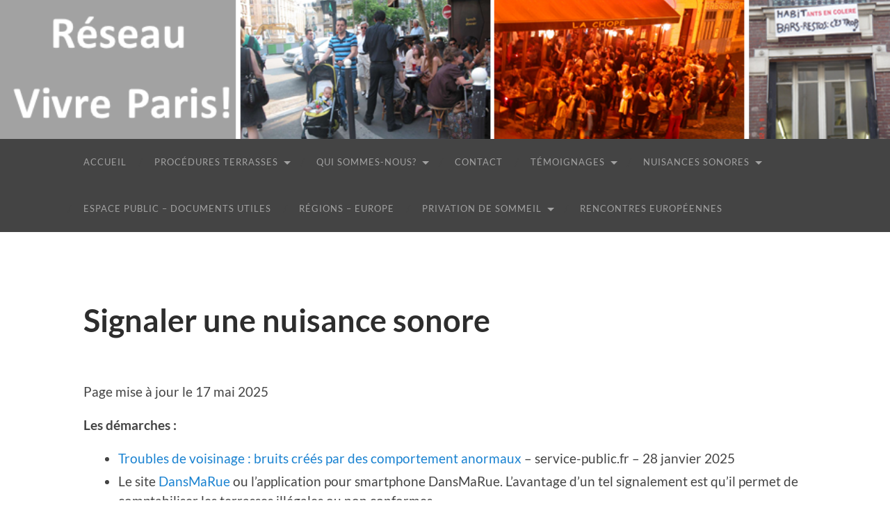

--- FILE ---
content_type: text/html; charset=UTF-8
request_url: https://www.reseau-vivre-paris.fr/nuisances-sonores-liens/
body_size: 16899
content:
<!DOCTYPE html>

<html lang="fr-FR">

	<head>

		<meta http-equiv="content-type" content="text/html" charset="UTF-8" />
		<meta name="viewport" content="width=device-width, initial-scale=1.0" >

		<link rel="profile" href="https://gmpg.org/xfn/11">

		<meta name='robots' content='index, follow, max-image-preview:large, max-snippet:-1, max-video-preview:-1' />

<!-- Google Tag Manager for WordPress by gtm4wp.com -->
<script data-cfasync="false" data-pagespeed-no-defer>
	var gtm4wp_datalayer_name = "dataLayer";
	var dataLayer = dataLayer || [];
</script>
<!-- End Google Tag Manager for WordPress by gtm4wp.com -->
	<!-- This site is optimized with the Yoast SEO plugin v26.7 - https://yoast.com/wordpress/plugins/seo/ -->
	<title>Signaler une nuisance sonore -</title>
	<link rel="canonical" href="https://www.reseau-vivre-paris.fr/nuisances-sonores-liens/" />
	<meta property="og:locale" content="fr_FR" />
	<meta property="og:type" content="article" />
	<meta property="og:title" content="Signaler une nuisance sonore -" />
	<meta property="og:description" content="Page mise à jour le 17 mai 2025 Les démarches : Troubles de voisinage : bruits créés par des comportement anormaux &#8211; service-public.fr &#8211; 28 janvier 2025 Le site DansMaRue ou l&rsquo;application pour smartphone DansMaRue. L&rsquo;avantage d&rsquo;un tel signalement est qu&rsquo;il permet de comptabiliser les terrasses illégales ou non conformes. Signaler à la Mairie de Paris une [&hellip;]" />
	<meta property="og:url" content="https://www.reseau-vivre-paris.fr/nuisances-sonores-liens/" />
	<meta property="article:publisher" content="https://www.facebook.com/ReseauVivreParis" />
	<meta property="article:modified_time" content="2025-05-17T09:20:44+00:00" />
	<meta name="twitter:card" content="summary_large_image" />
	<meta name="twitter:site" content="@RezoVivreParis" />
	<meta name="twitter:label1" content="Durée de lecture estimée" />
	<meta name="twitter:data1" content="2 minutes" />
	<script type="application/ld+json" class="yoast-schema-graph">{"@context":"https://schema.org","@graph":[{"@type":"WebPage","@id":"https://www.reseau-vivre-paris.fr/nuisances-sonores-liens/","url":"https://www.reseau-vivre-paris.fr/nuisances-sonores-liens/","name":"Signaler une nuisance sonore -","isPartOf":{"@id":"https://www.reseau-vivre-paris.fr/#website"},"datePublished":"2015-06-11T07:16:21+00:00","dateModified":"2025-05-17T09:20:44+00:00","breadcrumb":{"@id":"https://www.reseau-vivre-paris.fr/nuisances-sonores-liens/#breadcrumb"},"inLanguage":"fr-FR","potentialAction":[{"@type":"ReadAction","target":["https://www.reseau-vivre-paris.fr/nuisances-sonores-liens/"]}]},{"@type":"BreadcrumbList","@id":"https://www.reseau-vivre-paris.fr/nuisances-sonores-liens/#breadcrumb","itemListElement":[{"@type":"ListItem","position":1,"name":"Accueil","item":"https://www.reseau-vivre-paris.fr/"},{"@type":"ListItem","position":2,"name":"Signaler une nuisance sonore"}]},{"@type":"WebSite","@id":"https://www.reseau-vivre-paris.fr/#website","url":"https://www.reseau-vivre-paris.fr/","name":"","description":"","publisher":{"@id":"https://www.reseau-vivre-paris.fr/#organization"},"potentialAction":[{"@type":"SearchAction","target":{"@type":"EntryPoint","urlTemplate":"https://www.reseau-vivre-paris.fr/?s={search_term_string}"},"query-input":{"@type":"PropertyValueSpecification","valueRequired":true,"valueName":"search_term_string"}}],"inLanguage":"fr-FR"},{"@type":"Organization","@id":"https://www.reseau-vivre-paris.fr/#organization","name":"Réseau Vivre Paris!","url":"https://www.reseau-vivre-paris.fr/","logo":{"@type":"ImageObject","inLanguage":"fr-FR","@id":"https://www.reseau-vivre-paris.fr/#/schema/logo/image/","url":"https://www.reseau-vivre-paris.fr/wp-content/uploads/2019/10/seine_logo-1024x768.png","contentUrl":"https://www.reseau-vivre-paris.fr/wp-content/uploads/2019/10/seine_logo-1024x768.png","width":1024,"height":768,"caption":"Réseau Vivre Paris!"},"image":{"@id":"https://www.reseau-vivre-paris.fr/#/schema/logo/image/"},"sameAs":["https://www.facebook.com/ReseauVivreParis","https://x.com/RezoVivreParis","https://www.youtube.com/channel/UCZJSCPNBoWIiHWs38GbbhnA"]}]}</script>
	<!-- / Yoast SEO plugin. -->


<link rel='dns-prefetch' href='//www.reseau-vivre-paris.fr' />
<link rel='dns-prefetch' href='//static.addtoany.com' />
<link rel="alternate" type="application/rss+xml" title=" &raquo; Flux" href="https://www.reseau-vivre-paris.fr/feed/" />
<link rel="alternate" type="application/rss+xml" title=" &raquo; Flux des commentaires" href="https://www.reseau-vivre-paris.fr/comments/feed/" />
<link rel="alternate" title="oEmbed (JSON)" type="application/json+oembed" href="https://www.reseau-vivre-paris.fr/wp-json/oembed/1.0/embed?url=https%3A%2F%2Fwww.reseau-vivre-paris.fr%2Fnuisances-sonores-liens%2F" />
<link rel="alternate" title="oEmbed (XML)" type="text/xml+oembed" href="https://www.reseau-vivre-paris.fr/wp-json/oembed/1.0/embed?url=https%3A%2F%2Fwww.reseau-vivre-paris.fr%2Fnuisances-sonores-liens%2F&#038;format=xml" />
		<!-- This site uses the Google Analytics by MonsterInsights plugin v9.11.1 - Using Analytics tracking - https://www.monsterinsights.com/ -->
							<script src="//www.googletagmanager.com/gtag/js?id=G-FFP5B4DD77"  data-cfasync="false" data-wpfc-render="false" type="text/javascript" async></script>
			<script data-cfasync="false" data-wpfc-render="false" type="text/javascript">
				var mi_version = '9.11.1';
				var mi_track_user = true;
				var mi_no_track_reason = '';
								var MonsterInsightsDefaultLocations = {"page_location":"https:\/\/www.reseau-vivre-paris.fr\/nuisances-sonores-liens\/"};
								if ( typeof MonsterInsightsPrivacyGuardFilter === 'function' ) {
					var MonsterInsightsLocations = (typeof MonsterInsightsExcludeQuery === 'object') ? MonsterInsightsPrivacyGuardFilter( MonsterInsightsExcludeQuery ) : MonsterInsightsPrivacyGuardFilter( MonsterInsightsDefaultLocations );
				} else {
					var MonsterInsightsLocations = (typeof MonsterInsightsExcludeQuery === 'object') ? MonsterInsightsExcludeQuery : MonsterInsightsDefaultLocations;
				}

								var disableStrs = [
										'ga-disable-G-FFP5B4DD77',
									];

				/* Function to detect opted out users */
				function __gtagTrackerIsOptedOut() {
					for (var index = 0; index < disableStrs.length; index++) {
						if (document.cookie.indexOf(disableStrs[index] + '=true') > -1) {
							return true;
						}
					}

					return false;
				}

				/* Disable tracking if the opt-out cookie exists. */
				if (__gtagTrackerIsOptedOut()) {
					for (var index = 0; index < disableStrs.length; index++) {
						window[disableStrs[index]] = true;
					}
				}

				/* Opt-out function */
				function __gtagTrackerOptout() {
					for (var index = 0; index < disableStrs.length; index++) {
						document.cookie = disableStrs[index] + '=true; expires=Thu, 31 Dec 2099 23:59:59 UTC; path=/';
						window[disableStrs[index]] = true;
					}
				}

				if ('undefined' === typeof gaOptout) {
					function gaOptout() {
						__gtagTrackerOptout();
					}
				}
								window.dataLayer = window.dataLayer || [];

				window.MonsterInsightsDualTracker = {
					helpers: {},
					trackers: {},
				};
				if (mi_track_user) {
					function __gtagDataLayer() {
						dataLayer.push(arguments);
					}

					function __gtagTracker(type, name, parameters) {
						if (!parameters) {
							parameters = {};
						}

						if (parameters.send_to) {
							__gtagDataLayer.apply(null, arguments);
							return;
						}

						if (type === 'event') {
														parameters.send_to = monsterinsights_frontend.v4_id;
							var hookName = name;
							if (typeof parameters['event_category'] !== 'undefined') {
								hookName = parameters['event_category'] + ':' + name;
							}

							if (typeof MonsterInsightsDualTracker.trackers[hookName] !== 'undefined') {
								MonsterInsightsDualTracker.trackers[hookName](parameters);
							} else {
								__gtagDataLayer('event', name, parameters);
							}
							
						} else {
							__gtagDataLayer.apply(null, arguments);
						}
					}

					__gtagTracker('js', new Date());
					__gtagTracker('set', {
						'developer_id.dZGIzZG': true,
											});
					if ( MonsterInsightsLocations.page_location ) {
						__gtagTracker('set', MonsterInsightsLocations);
					}
										__gtagTracker('config', 'G-FFP5B4DD77', {"forceSSL":"true"} );
										window.gtag = __gtagTracker;										(function () {
						/* https://developers.google.com/analytics/devguides/collection/analyticsjs/ */
						/* ga and __gaTracker compatibility shim. */
						var noopfn = function () {
							return null;
						};
						var newtracker = function () {
							return new Tracker();
						};
						var Tracker = function () {
							return null;
						};
						var p = Tracker.prototype;
						p.get = noopfn;
						p.set = noopfn;
						p.send = function () {
							var args = Array.prototype.slice.call(arguments);
							args.unshift('send');
							__gaTracker.apply(null, args);
						};
						var __gaTracker = function () {
							var len = arguments.length;
							if (len === 0) {
								return;
							}
							var f = arguments[len - 1];
							if (typeof f !== 'object' || f === null || typeof f.hitCallback !== 'function') {
								if ('send' === arguments[0]) {
									var hitConverted, hitObject = false, action;
									if ('event' === arguments[1]) {
										if ('undefined' !== typeof arguments[3]) {
											hitObject = {
												'eventAction': arguments[3],
												'eventCategory': arguments[2],
												'eventLabel': arguments[4],
												'value': arguments[5] ? arguments[5] : 1,
											}
										}
									}
									if ('pageview' === arguments[1]) {
										if ('undefined' !== typeof arguments[2]) {
											hitObject = {
												'eventAction': 'page_view',
												'page_path': arguments[2],
											}
										}
									}
									if (typeof arguments[2] === 'object') {
										hitObject = arguments[2];
									}
									if (typeof arguments[5] === 'object') {
										Object.assign(hitObject, arguments[5]);
									}
									if ('undefined' !== typeof arguments[1].hitType) {
										hitObject = arguments[1];
										if ('pageview' === hitObject.hitType) {
											hitObject.eventAction = 'page_view';
										}
									}
									if (hitObject) {
										action = 'timing' === arguments[1].hitType ? 'timing_complete' : hitObject.eventAction;
										hitConverted = mapArgs(hitObject);
										__gtagTracker('event', action, hitConverted);
									}
								}
								return;
							}

							function mapArgs(args) {
								var arg, hit = {};
								var gaMap = {
									'eventCategory': 'event_category',
									'eventAction': 'event_action',
									'eventLabel': 'event_label',
									'eventValue': 'event_value',
									'nonInteraction': 'non_interaction',
									'timingCategory': 'event_category',
									'timingVar': 'name',
									'timingValue': 'value',
									'timingLabel': 'event_label',
									'page': 'page_path',
									'location': 'page_location',
									'title': 'page_title',
									'referrer' : 'page_referrer',
								};
								for (arg in args) {
																		if (!(!args.hasOwnProperty(arg) || !gaMap.hasOwnProperty(arg))) {
										hit[gaMap[arg]] = args[arg];
									} else {
										hit[arg] = args[arg];
									}
								}
								return hit;
							}

							try {
								f.hitCallback();
							} catch (ex) {
							}
						};
						__gaTracker.create = newtracker;
						__gaTracker.getByName = newtracker;
						__gaTracker.getAll = function () {
							return [];
						};
						__gaTracker.remove = noopfn;
						__gaTracker.loaded = true;
						window['__gaTracker'] = __gaTracker;
					})();
									} else {
										console.log("");
					(function () {
						function __gtagTracker() {
							return null;
						}

						window['__gtagTracker'] = __gtagTracker;
						window['gtag'] = __gtagTracker;
					})();
									}
			</script>
							<!-- / Google Analytics by MonsterInsights -->
		<style id='wp-img-auto-sizes-contain-inline-css' type='text/css'>
img:is([sizes=auto i],[sizes^="auto," i]){contain-intrinsic-size:3000px 1500px}
/*# sourceURL=wp-img-auto-sizes-contain-inline-css */
</style>
<link rel='stylesheet' id='formidable-css' href='https://www.reseau-vivre-paris.fr/wp-content/plugins/formidable/css/formidableforms.css?ver=12181347' type='text/css' media='all' />
<style id='wp-emoji-styles-inline-css' type='text/css'>

	img.wp-smiley, img.emoji {
		display: inline !important;
		border: none !important;
		box-shadow: none !important;
		height: 1em !important;
		width: 1em !important;
		margin: 0 0.07em !important;
		vertical-align: -0.1em !important;
		background: none !important;
		padding: 0 !important;
	}
/*# sourceURL=wp-emoji-styles-inline-css */
</style>
<style id='wp-block-library-inline-css' type='text/css'>
:root{--wp-block-synced-color:#7a00df;--wp-block-synced-color--rgb:122,0,223;--wp-bound-block-color:var(--wp-block-synced-color);--wp-editor-canvas-background:#ddd;--wp-admin-theme-color:#007cba;--wp-admin-theme-color--rgb:0,124,186;--wp-admin-theme-color-darker-10:#006ba1;--wp-admin-theme-color-darker-10--rgb:0,107,160.5;--wp-admin-theme-color-darker-20:#005a87;--wp-admin-theme-color-darker-20--rgb:0,90,135;--wp-admin-border-width-focus:2px}@media (min-resolution:192dpi){:root{--wp-admin-border-width-focus:1.5px}}.wp-element-button{cursor:pointer}:root .has-very-light-gray-background-color{background-color:#eee}:root .has-very-dark-gray-background-color{background-color:#313131}:root .has-very-light-gray-color{color:#eee}:root .has-very-dark-gray-color{color:#313131}:root .has-vivid-green-cyan-to-vivid-cyan-blue-gradient-background{background:linear-gradient(135deg,#00d084,#0693e3)}:root .has-purple-crush-gradient-background{background:linear-gradient(135deg,#34e2e4,#4721fb 50%,#ab1dfe)}:root .has-hazy-dawn-gradient-background{background:linear-gradient(135deg,#faaca8,#dad0ec)}:root .has-subdued-olive-gradient-background{background:linear-gradient(135deg,#fafae1,#67a671)}:root .has-atomic-cream-gradient-background{background:linear-gradient(135deg,#fdd79a,#004a59)}:root .has-nightshade-gradient-background{background:linear-gradient(135deg,#330968,#31cdcf)}:root .has-midnight-gradient-background{background:linear-gradient(135deg,#020381,#2874fc)}:root{--wp--preset--font-size--normal:16px;--wp--preset--font-size--huge:42px}.has-regular-font-size{font-size:1em}.has-larger-font-size{font-size:2.625em}.has-normal-font-size{font-size:var(--wp--preset--font-size--normal)}.has-huge-font-size{font-size:var(--wp--preset--font-size--huge)}.has-text-align-center{text-align:center}.has-text-align-left{text-align:left}.has-text-align-right{text-align:right}.has-fit-text{white-space:nowrap!important}#end-resizable-editor-section{display:none}.aligncenter{clear:both}.items-justified-left{justify-content:flex-start}.items-justified-center{justify-content:center}.items-justified-right{justify-content:flex-end}.items-justified-space-between{justify-content:space-between}.screen-reader-text{border:0;clip-path:inset(50%);height:1px;margin:-1px;overflow:hidden;padding:0;position:absolute;width:1px;word-wrap:normal!important}.screen-reader-text:focus{background-color:#ddd;clip-path:none;color:#444;display:block;font-size:1em;height:auto;left:5px;line-height:normal;padding:15px 23px 14px;text-decoration:none;top:5px;width:auto;z-index:100000}html :where(.has-border-color){border-style:solid}html :where([style*=border-top-color]){border-top-style:solid}html :where([style*=border-right-color]){border-right-style:solid}html :where([style*=border-bottom-color]){border-bottom-style:solid}html :where([style*=border-left-color]){border-left-style:solid}html :where([style*=border-width]){border-style:solid}html :where([style*=border-top-width]){border-top-style:solid}html :where([style*=border-right-width]){border-right-style:solid}html :where([style*=border-bottom-width]){border-bottom-style:solid}html :where([style*=border-left-width]){border-left-style:solid}html :where(img[class*=wp-image-]){height:auto;max-width:100%}:where(figure){margin:0 0 1em}html :where(.is-position-sticky){--wp-admin--admin-bar--position-offset:var(--wp-admin--admin-bar--height,0px)}@media screen and (max-width:600px){html :where(.is-position-sticky){--wp-admin--admin-bar--position-offset:0px}}

/*# sourceURL=wp-block-library-inline-css */
</style><style id='global-styles-inline-css' type='text/css'>
:root{--wp--preset--aspect-ratio--square: 1;--wp--preset--aspect-ratio--4-3: 4/3;--wp--preset--aspect-ratio--3-4: 3/4;--wp--preset--aspect-ratio--3-2: 3/2;--wp--preset--aspect-ratio--2-3: 2/3;--wp--preset--aspect-ratio--16-9: 16/9;--wp--preset--aspect-ratio--9-16: 9/16;--wp--preset--color--black: #000000;--wp--preset--color--cyan-bluish-gray: #abb8c3;--wp--preset--color--white: #fff;--wp--preset--color--pale-pink: #f78da7;--wp--preset--color--vivid-red: #cf2e2e;--wp--preset--color--luminous-vivid-orange: #ff6900;--wp--preset--color--luminous-vivid-amber: #fcb900;--wp--preset--color--light-green-cyan: #7bdcb5;--wp--preset--color--vivid-green-cyan: #00d084;--wp--preset--color--pale-cyan-blue: #8ed1fc;--wp--preset--color--vivid-cyan-blue: #0693e3;--wp--preset--color--vivid-purple: #9b51e0;--wp--preset--color--accent: #1abc9c;--wp--preset--color--dark-gray: #444;--wp--preset--color--medium-gray: #666;--wp--preset--color--light-gray: #888;--wp--preset--gradient--vivid-cyan-blue-to-vivid-purple: linear-gradient(135deg,rgb(6,147,227) 0%,rgb(155,81,224) 100%);--wp--preset--gradient--light-green-cyan-to-vivid-green-cyan: linear-gradient(135deg,rgb(122,220,180) 0%,rgb(0,208,130) 100%);--wp--preset--gradient--luminous-vivid-amber-to-luminous-vivid-orange: linear-gradient(135deg,rgb(252,185,0) 0%,rgb(255,105,0) 100%);--wp--preset--gradient--luminous-vivid-orange-to-vivid-red: linear-gradient(135deg,rgb(255,105,0) 0%,rgb(207,46,46) 100%);--wp--preset--gradient--very-light-gray-to-cyan-bluish-gray: linear-gradient(135deg,rgb(238,238,238) 0%,rgb(169,184,195) 100%);--wp--preset--gradient--cool-to-warm-spectrum: linear-gradient(135deg,rgb(74,234,220) 0%,rgb(151,120,209) 20%,rgb(207,42,186) 40%,rgb(238,44,130) 60%,rgb(251,105,98) 80%,rgb(254,248,76) 100%);--wp--preset--gradient--blush-light-purple: linear-gradient(135deg,rgb(255,206,236) 0%,rgb(152,150,240) 100%);--wp--preset--gradient--blush-bordeaux: linear-gradient(135deg,rgb(254,205,165) 0%,rgb(254,45,45) 50%,rgb(107,0,62) 100%);--wp--preset--gradient--luminous-dusk: linear-gradient(135deg,rgb(255,203,112) 0%,rgb(199,81,192) 50%,rgb(65,88,208) 100%);--wp--preset--gradient--pale-ocean: linear-gradient(135deg,rgb(255,245,203) 0%,rgb(182,227,212) 50%,rgb(51,167,181) 100%);--wp--preset--gradient--electric-grass: linear-gradient(135deg,rgb(202,248,128) 0%,rgb(113,206,126) 100%);--wp--preset--gradient--midnight: linear-gradient(135deg,rgb(2,3,129) 0%,rgb(40,116,252) 100%);--wp--preset--font-size--small: 16px;--wp--preset--font-size--medium: 20px;--wp--preset--font-size--large: 24px;--wp--preset--font-size--x-large: 42px;--wp--preset--font-size--regular: 19px;--wp--preset--font-size--larger: 32px;--wp--preset--spacing--20: 0.44rem;--wp--preset--spacing--30: 0.67rem;--wp--preset--spacing--40: 1rem;--wp--preset--spacing--50: 1.5rem;--wp--preset--spacing--60: 2.25rem;--wp--preset--spacing--70: 3.38rem;--wp--preset--spacing--80: 5.06rem;--wp--preset--shadow--natural: 6px 6px 9px rgba(0, 0, 0, 0.2);--wp--preset--shadow--deep: 12px 12px 50px rgba(0, 0, 0, 0.4);--wp--preset--shadow--sharp: 6px 6px 0px rgba(0, 0, 0, 0.2);--wp--preset--shadow--outlined: 6px 6px 0px -3px rgb(255, 255, 255), 6px 6px rgb(0, 0, 0);--wp--preset--shadow--crisp: 6px 6px 0px rgb(0, 0, 0);}:where(.is-layout-flex){gap: 0.5em;}:where(.is-layout-grid){gap: 0.5em;}body .is-layout-flex{display: flex;}.is-layout-flex{flex-wrap: wrap;align-items: center;}.is-layout-flex > :is(*, div){margin: 0;}body .is-layout-grid{display: grid;}.is-layout-grid > :is(*, div){margin: 0;}:where(.wp-block-columns.is-layout-flex){gap: 2em;}:where(.wp-block-columns.is-layout-grid){gap: 2em;}:where(.wp-block-post-template.is-layout-flex){gap: 1.25em;}:where(.wp-block-post-template.is-layout-grid){gap: 1.25em;}.has-black-color{color: var(--wp--preset--color--black) !important;}.has-cyan-bluish-gray-color{color: var(--wp--preset--color--cyan-bluish-gray) !important;}.has-white-color{color: var(--wp--preset--color--white) !important;}.has-pale-pink-color{color: var(--wp--preset--color--pale-pink) !important;}.has-vivid-red-color{color: var(--wp--preset--color--vivid-red) !important;}.has-luminous-vivid-orange-color{color: var(--wp--preset--color--luminous-vivid-orange) !important;}.has-luminous-vivid-amber-color{color: var(--wp--preset--color--luminous-vivid-amber) !important;}.has-light-green-cyan-color{color: var(--wp--preset--color--light-green-cyan) !important;}.has-vivid-green-cyan-color{color: var(--wp--preset--color--vivid-green-cyan) !important;}.has-pale-cyan-blue-color{color: var(--wp--preset--color--pale-cyan-blue) !important;}.has-vivid-cyan-blue-color{color: var(--wp--preset--color--vivid-cyan-blue) !important;}.has-vivid-purple-color{color: var(--wp--preset--color--vivid-purple) !important;}.has-black-background-color{background-color: var(--wp--preset--color--black) !important;}.has-cyan-bluish-gray-background-color{background-color: var(--wp--preset--color--cyan-bluish-gray) !important;}.has-white-background-color{background-color: var(--wp--preset--color--white) !important;}.has-pale-pink-background-color{background-color: var(--wp--preset--color--pale-pink) !important;}.has-vivid-red-background-color{background-color: var(--wp--preset--color--vivid-red) !important;}.has-luminous-vivid-orange-background-color{background-color: var(--wp--preset--color--luminous-vivid-orange) !important;}.has-luminous-vivid-amber-background-color{background-color: var(--wp--preset--color--luminous-vivid-amber) !important;}.has-light-green-cyan-background-color{background-color: var(--wp--preset--color--light-green-cyan) !important;}.has-vivid-green-cyan-background-color{background-color: var(--wp--preset--color--vivid-green-cyan) !important;}.has-pale-cyan-blue-background-color{background-color: var(--wp--preset--color--pale-cyan-blue) !important;}.has-vivid-cyan-blue-background-color{background-color: var(--wp--preset--color--vivid-cyan-blue) !important;}.has-vivid-purple-background-color{background-color: var(--wp--preset--color--vivid-purple) !important;}.has-black-border-color{border-color: var(--wp--preset--color--black) !important;}.has-cyan-bluish-gray-border-color{border-color: var(--wp--preset--color--cyan-bluish-gray) !important;}.has-white-border-color{border-color: var(--wp--preset--color--white) !important;}.has-pale-pink-border-color{border-color: var(--wp--preset--color--pale-pink) !important;}.has-vivid-red-border-color{border-color: var(--wp--preset--color--vivid-red) !important;}.has-luminous-vivid-orange-border-color{border-color: var(--wp--preset--color--luminous-vivid-orange) !important;}.has-luminous-vivid-amber-border-color{border-color: var(--wp--preset--color--luminous-vivid-amber) !important;}.has-light-green-cyan-border-color{border-color: var(--wp--preset--color--light-green-cyan) !important;}.has-vivid-green-cyan-border-color{border-color: var(--wp--preset--color--vivid-green-cyan) !important;}.has-pale-cyan-blue-border-color{border-color: var(--wp--preset--color--pale-cyan-blue) !important;}.has-vivid-cyan-blue-border-color{border-color: var(--wp--preset--color--vivid-cyan-blue) !important;}.has-vivid-purple-border-color{border-color: var(--wp--preset--color--vivid-purple) !important;}.has-vivid-cyan-blue-to-vivid-purple-gradient-background{background: var(--wp--preset--gradient--vivid-cyan-blue-to-vivid-purple) !important;}.has-light-green-cyan-to-vivid-green-cyan-gradient-background{background: var(--wp--preset--gradient--light-green-cyan-to-vivid-green-cyan) !important;}.has-luminous-vivid-amber-to-luminous-vivid-orange-gradient-background{background: var(--wp--preset--gradient--luminous-vivid-amber-to-luminous-vivid-orange) !important;}.has-luminous-vivid-orange-to-vivid-red-gradient-background{background: var(--wp--preset--gradient--luminous-vivid-orange-to-vivid-red) !important;}.has-very-light-gray-to-cyan-bluish-gray-gradient-background{background: var(--wp--preset--gradient--very-light-gray-to-cyan-bluish-gray) !important;}.has-cool-to-warm-spectrum-gradient-background{background: var(--wp--preset--gradient--cool-to-warm-spectrum) !important;}.has-blush-light-purple-gradient-background{background: var(--wp--preset--gradient--blush-light-purple) !important;}.has-blush-bordeaux-gradient-background{background: var(--wp--preset--gradient--blush-bordeaux) !important;}.has-luminous-dusk-gradient-background{background: var(--wp--preset--gradient--luminous-dusk) !important;}.has-pale-ocean-gradient-background{background: var(--wp--preset--gradient--pale-ocean) !important;}.has-electric-grass-gradient-background{background: var(--wp--preset--gradient--electric-grass) !important;}.has-midnight-gradient-background{background: var(--wp--preset--gradient--midnight) !important;}.has-small-font-size{font-size: var(--wp--preset--font-size--small) !important;}.has-medium-font-size{font-size: var(--wp--preset--font-size--medium) !important;}.has-large-font-size{font-size: var(--wp--preset--font-size--large) !important;}.has-x-large-font-size{font-size: var(--wp--preset--font-size--x-large) !important;}
/*# sourceURL=global-styles-inline-css */
</style>

<style id='classic-theme-styles-inline-css' type='text/css'>
/*! This file is auto-generated */
.wp-block-button__link{color:#fff;background-color:#32373c;border-radius:9999px;box-shadow:none;text-decoration:none;padding:calc(.667em + 2px) calc(1.333em + 2px);font-size:1.125em}.wp-block-file__button{background:#32373c;color:#fff;text-decoration:none}
/*# sourceURL=/wp-includes/css/classic-themes.min.css */
</style>
<link rel='stylesheet' id='contact-form-7-css' href='https://www.reseau-vivre-paris.fr/wp-content/plugins/contact-form-7/includes/css/styles.css?ver=6.1.4' type='text/css' media='all' />
<link rel='stylesheet' id='ctf_styles-css' href='https://www.reseau-vivre-paris.fr/wp-content/plugins/custom-twitter-feeds/css/ctf-styles.min.css?ver=2.3.1' type='text/css' media='all' />
<link rel='stylesheet' id='spacexchimp_p008-font-awesome-css-frontend-css' href='https://www.reseau-vivre-paris.fr/wp-content/plugins/simple-scroll-to-top-button/inc/lib/font-awesome/css/font-awesome.css?ver=4.46' type='text/css' media='screen' />
<link rel='stylesheet' id='spacexchimp_p008-frontend-css-css' href='https://www.reseau-vivre-paris.fr/wp-content/plugins/simple-scroll-to-top-button/inc/css/frontend.css?ver=4.46' type='text/css' media='all' />
<style id='spacexchimp_p008-frontend-css-inline-css' type='text/css'>

                    #ssttbutton {
                        font-size: 32px;
                    }
                    .ssttbutton-background {
                        color: #fff;
                    }
                    .ssttbutton-symbol {
                        color: #1982d1;
                    }
                  
/*# sourceURL=spacexchimp_p008-frontend-css-inline-css */
</style>
<link rel='stylesheet' id='addtoany-css' href='https://www.reseau-vivre-paris.fr/wp-content/plugins/add-to-any/addtoany.min.css?ver=1.16' type='text/css' media='all' />
<link rel='stylesheet' id='hemingway_googleFonts-css' href='https://www.reseau-vivre-paris.fr/wp-content/themes/hemingway/assets/css/fonts.css' type='text/css' media='all' />
<link rel='stylesheet' id='hemingway_style-css' href='https://www.reseau-vivre-paris.fr/wp-content/themes/hemingway/style.css?ver=2.3.2' type='text/css' media='all' />
<link rel='stylesheet' id='chld_thm_cfg_child-css' href='https://www.reseau-vivre-paris.fr/wp-content/themes/hemingway-child/style.css?ver=2.1.0.1702546822' type='text/css' media='all' />
<script type="text/javascript" src="https://www.reseau-vivre-paris.fr/wp-content/plugins/google-analytics-for-wordpress/assets/js/frontend-gtag.min.js?ver=9.11.1" id="monsterinsights-frontend-script-js" async="async" data-wp-strategy="async"></script>
<script data-cfasync="false" data-wpfc-render="false" type="text/javascript" id='monsterinsights-frontend-script-js-extra'>/* <![CDATA[ */
var monsterinsights_frontend = {"js_events_tracking":"true","download_extensions":"doc,pdf,ppt,zip,xls,docx,pptx,xlsx","inbound_paths":"[]","home_url":"https:\/\/www.reseau-vivre-paris.fr","hash_tracking":"false","v4_id":"G-FFP5B4DD77"};/* ]]> */
</script>
<script type="text/javascript" id="addtoany-core-js-before">
/* <![CDATA[ */
window.a2a_config=window.a2a_config||{};a2a_config.callbacks=[];a2a_config.overlays=[];a2a_config.templates={};a2a_localize = {
	Share: "Partager",
	Save: "Enregistrer",
	Subscribe: "S'abonner",
	Email: "E-mail",
	Bookmark: "Marque-page",
	ShowAll: "Montrer tout",
	ShowLess: "Montrer moins",
	FindServices: "Trouver des service(s)",
	FindAnyServiceToAddTo: "Trouver instantan&eacute;ment des services &agrave; ajouter &agrave;",
	PoweredBy: "Propuls&eacute; par",
	ShareViaEmail: "Partager par e-mail",
	SubscribeViaEmail: "S’abonner par e-mail",
	BookmarkInYourBrowser: "Ajouter un signet dans votre navigateur",
	BookmarkInstructions: "Appuyez sur Ctrl+D ou \u2318+D pour mettre cette page en signet",
	AddToYourFavorites: "Ajouter &agrave; vos favoris",
	SendFromWebOrProgram: "Envoyer depuis n’importe quelle adresse e-mail ou logiciel e-mail",
	EmailProgram: "Programme d’e-mail",
	More: "Plus&#8230;",
	ThanksForSharing: "Merci de partager !",
	ThanksForFollowing: "Merci de nous suivre !"
};


//# sourceURL=addtoany-core-js-before
/* ]]> */
</script>
<script type="text/javascript" defer src="https://static.addtoany.com/menu/page.js" id="addtoany-core-js"></script>
<script type="text/javascript" src="https://www.reseau-vivre-paris.fr/wp-includes/js/jquery/jquery.min.js?ver=3.7.1" id="jquery-core-js"></script>
<script type="text/javascript" src="https://www.reseau-vivre-paris.fr/wp-includes/js/jquery/jquery-migrate.min.js?ver=3.4.1" id="jquery-migrate-js"></script>
<script type="text/javascript" defer src="https://www.reseau-vivre-paris.fr/wp-content/plugins/add-to-any/addtoany.min.js?ver=1.1" id="addtoany-jquery-js"></script>
<link rel="https://api.w.org/" href="https://www.reseau-vivre-paris.fr/wp-json/" /><link rel="alternate" title="JSON" type="application/json" href="https://www.reseau-vivre-paris.fr/wp-json/wp/v2/pages/2089" />
		<!-- GA Google Analytics @ https://m0n.co/ga -->
		<script async src="https://www.googletagmanager.com/gtag/js?id=UA-161000972-1"></script>
		<script>
			window.dataLayer = window.dataLayer || [];
			function gtag(){dataLayer.push(arguments);}
			gtag('js', new Date());
			gtag('config', 'UA-161000972-1');
		</script>

	
<!-- Google Tag Manager for WordPress by gtm4wp.com -->
<!-- GTM Container placement set to footer -->
<script data-cfasync="false" data-pagespeed-no-defer>
	var dataLayer_content = {"pagePostType":"page","pagePostType2":"single-page","pagePostAuthor":"Réseau Vivre Paris"};
	dataLayer.push( dataLayer_content );
</script>
<script data-cfasync="false" data-pagespeed-no-defer>
(function(w,d,s,l,i){w[l]=w[l]||[];w[l].push({'gtm.start':
new Date().getTime(),event:'gtm.js'});var f=d.getElementsByTagName(s)[0],
j=d.createElement(s),dl=l!='dataLayer'?'&l='+l:'';j.async=true;j.src=
'//www.googletagmanager.com/gtm.js?id='+i+dl;f.parentNode.insertBefore(j,f);
})(window,document,'script','dataLayer','GTM-MV2XW2N');
</script>
<!-- End Google Tag Manager for WordPress by gtm4wp.com -->
	</head>
	
	<body data-rsssl=1 class="wp-singular page-template page-template-template-fullwidth page-template-template-fullwidth-php page page-id-2089 wp-theme-hemingway wp-child-theme-hemingway-child do-etfw template-fullwidth">

		
		<a class="skip-link button" href="#site-content">Skip to the content</a>
	
		<div class="big-wrapper">
	
			<div class="header-cover section bg-dark-light no-padding">

						
				<div class="header section" style="background-image: url( https://www.reseau-vivre-paris.fr/wp-content/uploads/2020/12/2020-12-17_header_rvp-1.png );">
							
					<div class="header-inner section-inner">
					
															
					</div><!-- .header-inner -->
								
				</div><!-- .header -->
			
			</div><!-- .bg-dark -->
			
			<div class="navigation section no-padding bg-dark">
			
				<div class="navigation-inner section-inner group">
				
					<div class="toggle-container section-inner hidden">
			
						<button type="button" class="nav-toggle toggle">
							<div class="bar"></div>
							<div class="bar"></div>
							<div class="bar"></div>
							<span class="screen-reader-text">Toggle mobile menu</span>
						</button>
						
						<button type="button" class="search-toggle toggle">
							<div class="metal"></div>
							<div class="glass"></div>
							<div class="handle"></div>
							<span class="screen-reader-text">Toggle search field</span>
						</button>
											
					</div><!-- .toggle-container -->
					
					<div class="blog-search hidden">
						<form role="search" method="get" class="search-form" action="https://www.reseau-vivre-paris.fr/">
				<label>
					<span class="screen-reader-text">Rechercher :</span>
					<input type="search" class="search-field" placeholder="Rechercher…" value="" name="s" />
				</label>
				<input type="submit" class="search-submit" value="Rechercher" />
			</form>					</div><!-- .blog-search -->
				
					<ul class="blog-menu">
						<li id="menu-item-9039" class="menu-item menu-item-type-custom menu-item-object-custom menu-item-home menu-item-9039"><a href="https://www.reseau-vivre-paris.fr/">Accueil</a></li>
<li id="menu-item-9042" class="menu-item menu-item-type-custom menu-item-object-custom menu-item-has-children menu-item-9042"><a href="#">Procédures terrasses</a>
<ul class="sub-menu">
	<li id="menu-item-9740" class="menu-item menu-item-type-post_type menu-item-object-page menu-item-9740"><a href="https://www.reseau-vivre-paris.fr/procedure-contre-la-ville-et-la-prefecture-de-police-pour-carences-fautives/">Procédure pour carences fautives contre la Ville et la Préfecture de Police</a></li>
	<li id="menu-item-9595" class="menu-item menu-item-type-post_type menu-item-object-page menu-item-9595"><a href="https://www.reseau-vivre-paris.fr/recours-en-illegalite-contre-le-nouveau-reglement-des-terrasses/">Recours en illégalité contre le nouveau règlement des terrasses</a></li>
</ul>
</li>
<li id="menu-item-9081" class="menu-item menu-item-type-custom menu-item-object-custom menu-item-has-children menu-item-9081"><a href="#">Qui sommes-nous?</a>
<ul class="sub-menu">
	<li id="menu-item-9055" class="menu-item menu-item-type-post_type menu-item-object-page menu-item-9055"><a href="https://www.reseau-vivre-paris.fr/lassociation/">L’association</a></li>
	<li id="menu-item-9057" class="menu-item menu-item-type-post_type menu-item-object-page menu-item-9057"><a href="https://www.reseau-vivre-paris.fr/les-membres/">Les membres</a></li>
	<li id="menu-item-9198" class="menu-item menu-item-type-post_type menu-item-object-page menu-item-9198"><a href="https://www.reseau-vivre-paris.fr/nous-rejoindre/">Nous rejoindre</a></li>
	<li id="menu-item-9060" class="menu-item menu-item-type-post_type menu-item-object-page menu-item-9060"><a href="https://www.reseau-vivre-paris.fr/nos-objectifs/">Nos objectifs 2025</a></li>
	<li id="menu-item-9059" class="menu-item menu-item-type-post_type menu-item-object-page menu-item-9059"><a href="https://www.reseau-vivre-paris.fr/nos-moyens-daction/">Nos moyens d’action</a></li>
	<li id="menu-item-9044" class="menu-item menu-item-type-post_type menu-item-object-page menu-item-9044"><a href="https://www.reseau-vivre-paris.fr/ailleurs/nos-actions/">Nos actions</a></li>
	<li id="menu-item-9045" class="menu-item menu-item-type-post_type menu-item-object-page menu-item-9045"><a href="https://www.reseau-vivre-paris.fr/bonnes-et-mauvaises-pratiques/">Bonnes et mauvaises pratiques</a></li>
</ul>
</li>
<li id="menu-item-9855" class="menu-item menu-item-type-post_type menu-item-object-page menu-item-9855"><a href="https://www.reseau-vivre-paris.fr/contact/">Contact</a></li>
<li id="menu-item-9078" class="menu-item menu-item-type-post_type menu-item-object-page menu-item-has-children menu-item-9078"><a href="https://www.reseau-vivre-paris.fr/temoignages_new/">Témoignages</a>
<ul class="sub-menu">
	<li id="menu-item-9080" class="menu-item menu-item-type-post_type menu-item-object-page menu-item-9080"><a href="https://www.reseau-vivre-paris.fr/terrasses-estivales-vos-temoignages/">Terrasses estivales</a></li>
	<li id="menu-item-9062" class="menu-item menu-item-type-post_type menu-item-object-page menu-item-9062"><a href="https://www.reseau-vivre-paris.fr/nuisances-sonores/nuisances-sonores-temoignages/">Nuisances sonores nocturnes</a></li>
	<li id="menu-item-9050" class="menu-item menu-item-type-post_type menu-item-object-page menu-item-9050"><a href="https://www.reseau-vivre-paris.fr/espace-public/temoignages/">Espace public</a></li>
</ul>
</li>
<li id="menu-item-9084" class="menu-item menu-item-type-custom menu-item-object-custom current-menu-ancestor current-menu-parent menu-item-has-children menu-item-9084"><a href="#">Nuisances sonores</a>
<ul class="sub-menu">
	<li id="menu-item-9077" class="menu-item menu-item-type-post_type menu-item-object-page current-menu-item page_item page-item-2089 current_page_item menu-item-9077"><a href="https://www.reseau-vivre-paris.fr/nuisances-sonores-liens/" aria-current="page">Signaler une nuisance sonore</a></li>
	<li id="menu-item-9085" class="menu-item menu-item-type-custom menu-item-object-custom menu-item-9085"><a target="_blank" href="https://www.reseau-vivre-la-ville.fr/?page_id=216">Textes officiels</a></li>
</ul>
</li>
<li id="menu-item-9052" class="menu-item menu-item-type-post_type menu-item-object-page menu-item-9052"><a href="https://www.reseau-vivre-paris.fr/espace-public/espace-public-documents-officiels/">Espace public &#8211; Documents utiles</a></li>
<li id="menu-item-9087" class="menu-item menu-item-type-custom menu-item-object-custom menu-item-9087"><a target="_blank" href="https://www.reseau-vivre-la-ville.fr/">Régions &#8211; Europe</a></li>
<li id="menu-item-9088" class="menu-item menu-item-type-custom menu-item-object-custom menu-item-has-children menu-item-9088"><a href="#">Privation de sommeil</a>
<ul class="sub-menu">
	<li id="menu-item-9089" class="menu-item menu-item-type-custom menu-item-object-custom menu-item-9089"><a target="_blank" href="https://www.reseau-vivre-la-ville.fr/?page_id=1942">Presse</a></li>
	<li id="menu-item-9090" class="menu-item menu-item-type-custom menu-item-object-custom menu-item-9090"><a target="_blank" href="https://www.reseau-vivre-la-ville.fr/?page_id=1939">Documents officiels</a></li>
</ul>
</li>
<li id="menu-item-9091" class="menu-item menu-item-type-custom menu-item-object-custom menu-item-9091"><a target="_blank" href="https://www.reseau-vivre-la-ville.fr/?page_id=1883">Rencontres européennes</a></li>
					 </ul><!-- .blog-menu -->
					 
					 <ul class="mobile-menu">
					
						<li class="menu-item menu-item-type-custom menu-item-object-custom menu-item-home menu-item-9039"><a href="https://www.reseau-vivre-paris.fr/">Accueil</a></li>
<li class="menu-item menu-item-type-custom menu-item-object-custom menu-item-has-children menu-item-9042"><a href="#">Procédures terrasses</a>
<ul class="sub-menu">
	<li class="menu-item menu-item-type-post_type menu-item-object-page menu-item-9740"><a href="https://www.reseau-vivre-paris.fr/procedure-contre-la-ville-et-la-prefecture-de-police-pour-carences-fautives/">Procédure pour carences fautives contre la Ville et la Préfecture de Police</a></li>
	<li class="menu-item menu-item-type-post_type menu-item-object-page menu-item-9595"><a href="https://www.reseau-vivre-paris.fr/recours-en-illegalite-contre-le-nouveau-reglement-des-terrasses/">Recours en illégalité contre le nouveau règlement des terrasses</a></li>
</ul>
</li>
<li class="menu-item menu-item-type-custom menu-item-object-custom menu-item-has-children menu-item-9081"><a href="#">Qui sommes-nous?</a>
<ul class="sub-menu">
	<li class="menu-item menu-item-type-post_type menu-item-object-page menu-item-9055"><a href="https://www.reseau-vivre-paris.fr/lassociation/">L’association</a></li>
	<li class="menu-item menu-item-type-post_type menu-item-object-page menu-item-9057"><a href="https://www.reseau-vivre-paris.fr/les-membres/">Les membres</a></li>
	<li class="menu-item menu-item-type-post_type menu-item-object-page menu-item-9198"><a href="https://www.reseau-vivre-paris.fr/nous-rejoindre/">Nous rejoindre</a></li>
	<li class="menu-item menu-item-type-post_type menu-item-object-page menu-item-9060"><a href="https://www.reseau-vivre-paris.fr/nos-objectifs/">Nos objectifs 2025</a></li>
	<li class="menu-item menu-item-type-post_type menu-item-object-page menu-item-9059"><a href="https://www.reseau-vivre-paris.fr/nos-moyens-daction/">Nos moyens d’action</a></li>
	<li class="menu-item menu-item-type-post_type menu-item-object-page menu-item-9044"><a href="https://www.reseau-vivre-paris.fr/ailleurs/nos-actions/">Nos actions</a></li>
	<li class="menu-item menu-item-type-post_type menu-item-object-page menu-item-9045"><a href="https://www.reseau-vivre-paris.fr/bonnes-et-mauvaises-pratiques/">Bonnes et mauvaises pratiques</a></li>
</ul>
</li>
<li class="menu-item menu-item-type-post_type menu-item-object-page menu-item-9855"><a href="https://www.reseau-vivre-paris.fr/contact/">Contact</a></li>
<li class="menu-item menu-item-type-post_type menu-item-object-page menu-item-has-children menu-item-9078"><a href="https://www.reseau-vivre-paris.fr/temoignages_new/">Témoignages</a>
<ul class="sub-menu">
	<li class="menu-item menu-item-type-post_type menu-item-object-page menu-item-9080"><a href="https://www.reseau-vivre-paris.fr/terrasses-estivales-vos-temoignages/">Terrasses estivales</a></li>
	<li class="menu-item menu-item-type-post_type menu-item-object-page menu-item-9062"><a href="https://www.reseau-vivre-paris.fr/nuisances-sonores/nuisances-sonores-temoignages/">Nuisances sonores nocturnes</a></li>
	<li class="menu-item menu-item-type-post_type menu-item-object-page menu-item-9050"><a href="https://www.reseau-vivre-paris.fr/espace-public/temoignages/">Espace public</a></li>
</ul>
</li>
<li class="menu-item menu-item-type-custom menu-item-object-custom current-menu-ancestor current-menu-parent menu-item-has-children menu-item-9084"><a href="#">Nuisances sonores</a>
<ul class="sub-menu">
	<li class="menu-item menu-item-type-post_type menu-item-object-page current-menu-item page_item page-item-2089 current_page_item menu-item-9077"><a href="https://www.reseau-vivre-paris.fr/nuisances-sonores-liens/" aria-current="page">Signaler une nuisance sonore</a></li>
	<li class="menu-item menu-item-type-custom menu-item-object-custom menu-item-9085"><a target="_blank" href="https://www.reseau-vivre-la-ville.fr/?page_id=216">Textes officiels</a></li>
</ul>
</li>
<li class="menu-item menu-item-type-post_type menu-item-object-page menu-item-9052"><a href="https://www.reseau-vivre-paris.fr/espace-public/espace-public-documents-officiels/">Espace public &#8211; Documents utiles</a></li>
<li class="menu-item menu-item-type-custom menu-item-object-custom menu-item-9087"><a target="_blank" href="https://www.reseau-vivre-la-ville.fr/">Régions &#8211; Europe</a></li>
<li class="menu-item menu-item-type-custom menu-item-object-custom menu-item-has-children menu-item-9088"><a href="#">Privation de sommeil</a>
<ul class="sub-menu">
	<li class="menu-item menu-item-type-custom menu-item-object-custom menu-item-9089"><a target="_blank" href="https://www.reseau-vivre-la-ville.fr/?page_id=1942">Presse</a></li>
	<li class="menu-item menu-item-type-custom menu-item-object-custom menu-item-9090"><a target="_blank" href="https://www.reseau-vivre-la-ville.fr/?page_id=1939">Documents officiels</a></li>
</ul>
</li>
<li class="menu-item menu-item-type-custom menu-item-object-custom menu-item-9091"><a target="_blank" href="https://www.reseau-vivre-la-ville.fr/?page_id=1883">Rencontres européennes</a></li>
						
					 </ul><!-- .mobile-menu -->
				 
				</div><!-- .navigation-inner -->
				
			</div><!-- .navigation -->
<main class="wrapper section-inner group" id="site-content">

	<div class="content left">

		<div class="posts">
												        
			<article id="post-2089" class="post-2089 page type-page status-publish hentry">

	<div class="post-header">

		
					
				<h1 class="post-title entry-title">
											Signaler une nuisance sonore									</h1>

						
	</div><!-- .post-header -->
																					
	<div class="post-content entry-content">
	
		<p>Page mise à jour le 17 mai 2025</p>
<p><strong>Les démarches :</strong></p>
<ul>
<li><a href="https://www.service-public.fr/particuliers/vosdroits/F612" target="_blank" rel="noopener">Troubles de voisinage : bruits créés par des comportement anormaux</a> &#8211; service-public.fr &#8211; 28 janvier 2025</li>
<li>Le site <a href="https://teleservices.paris.fr/dansmarue/jsp/site/Portal.jsp?page=fodansmarue" target="_blank" rel="noopener">DansMaRue</a> ou l&rsquo;application pour smartphone DansMaRue. L&rsquo;avantage d&rsquo;un tel signalement est qu&rsquo;il permet de comptabiliser les terrasses illégales ou non conformes.</li>
<li><a href="https://www.paris.fr/pages/signaler-une-incivilite-du-quotidien-3800" target="_blank" rel="noopener noreferrer">Signaler à la Mairie de Paris une nuisance ou une incivilité au quotidien</a> (hors musique amplifiée)</li>
<li> <a href="https://www.reseau-vivre-paris.fr/wp-content/uploads/2020/01/formulaire_signalement_nuisances_sonores_mairie_paris.pdf" target="_blank" rel="noopener noreferrer">Formulaire de signalement d&rsquo;une nuisance sonore provenant d&rsquo;un local professionnel</a> (Mairie de Paris) à adresser à <a href="mailto:nuisances-pro@paris.fr" target="_blank" rel="noopener noreferrer">nuisances-pro@paris.fr</a></li>
<li><a href="https://www.reseau-vivre-paris.fr/wp-content/uploads/2020/01/Formulaire_plainte_pour_sons_amplifies.pdf" target="_blank" rel="noopener noreferrer">Formulaire de signalement pour nuisances sonores causées par de la musique amplifiée</a> (Préfecture de Police) à adresser à <a href="mailto:nuisances-musiqueamplifiee@interieur.gouv.fr" target="_blank" rel="noopener noreferrer">nuisances-musiqueamplifiee@interieur.gouv.fr</a> + contact téléphone au : 01.49.96.34.24</li>
<li><a href="https://www.village-justice.com/articles/secours-terrasse-bar-dessous-chez-moi-fait-trop-bruit,44148.html" target="_blank" rel="noopener">Au secours! La terrasse du bar en dessous de chez moi fait trop de bruit!</a> &#8211; conseils de Me Christophe Samson &#8211; 2 novembre 2022</li>
<li><a href="http://lesriverainsdelabutteauxcailles.fr/index_fichiers/Page564.htm" target="_blank" rel="noopener noreferrer">Comment vous défendre contre les nuisances de voisinage ? &#8211; Mieux comprendre et agir contre les troubles de voisinage</a> &#8211; Fiches élaborées par l&rsquo;Association des Riverains de la Butte aux Cailles</li>
<li><a href="https://www.60millions-mag.com/2018/08/14/nuisances-sonores-comment-se-faire-entendre-11893" target="_blank" rel="noopener noreferrer">Nuisances sonores : comment se faire entendre</a> &#8211; 60 millions de consommateurs &#8211; 14 août 2018</li>
<li><span class="subheading-category"><a href="https://bruit.fr/particuliers/bruits-de-voisinage-lies-aux-comportements/" target="_blank" rel="noopener">Bruits de voisinage liés aux comportements</a> &#8211; Centre d&rsquo;Information sur le Bruit (CidB)</span></li>
</ul>
<hr />
<p><strong>Autres informations : </strong></p>
<ul>
<li>La loi du 28 février 2017 relative au statut de Paris et à l&rsquo;aménagement métropolitain prévoit une nouvelle répartition des compétences entre la Mairie de Paris et le Préfet de Police, notamment en ce qui concerne <a href="https://www.demarches.interieur.gouv.fr/particuliers/troubles-voisinage-bruits-comportement" target="_blank" rel="noopener noreferrer">les nuisances sonores</a> (site de la Préfecture de Police)</li>
<li><a href="http://www.prefecturedepolice.interieur.gouv.fr/Nous-connaitre/Services-et-missions/Missions-de-police/La-direction-de-la-securite-de-proximite-de-l-agglomeration-parisienne" target="_blank" rel="noopener noreferrer">Préfecture de Police : Direction de la Sécurité de Proximité de l&rsquo;agglomération parisienne</a></li>
<li><span style="color: #000000;"><a href="https://www.service-public.fr/particuliers/vosdroits/F612" target="_blank" rel="noopener noreferrer">Troubles de voisinage : bruits de comportement</a> (service-public.fr)</span></li>
<li><a href="https://www.iledefrance.ars.sante.fr/sites/default/files/2016-12/bruit-reglementation-exploitants-plaquette.pdf" target="_blank" rel="noopener noreferrer">Niveaux sonores et risques auditifs</a> (Agence Régionale de Santé d’Île-de-France)</li>
<li><a href="https://www.mairie10.paris.fr/mes-demarches/prevention-securite-tranquillite/2-les-dispositifs-specifiques/3-lutte-contre-les-nuisances-sonores-236" target="_blank" rel="noopener noreferrer">Les nuisances sonores</a> (classées en 3 catégories) (Mairie du 10ème arrondissement)</li>
<li><a href="https://www.reseau-vivre-paris.fr/docs_pdf/2014/lrdbc_nuisance_commerce.pdf" target="_blank" rel="noopener noreferrer">Informations pratiques en cas de nuisances créées par un commerce</a> &#8211; Dossier élaboré par l&rsquo;Association des Riverains de la Butte aux Cailles</li>
<li><a href="http://www.bruitparif.fr/" target="_blank" rel="noopener noreferrer">Bruitparif</a></li>
<li><a href="http://www.bruitparif.fr/environnement-sonore" target="_blank" rel="noopener noreferrer">Bruitparif &#8211; Tout savoir sur les décibels</a></li>
<li><a href="http://www.developpement-durable.gouv.fr/Bruit-des-lieux-musicaux.html" target="_blank" rel="noopener noreferrer">Bruit des lieux musicaux</a> &#8211; Fiche établie par le Ministère du Développement durable &#8211; 6 mars 2013</li>
<li><a href="http://www.bruit.fr/" target="_blank" rel="noopener noreferrer">CIDB</a> (Centre d&rsquo;Information et de Documentation sur le Bruit)</li>
<li><a href="https://www.reseau-vivre-paris.fr/wp-content/uploads/2015/04/fiche_conseil_cidb_etablissements.pdf" target="_blank" rel="noopener noreferrer">Etablissements recevant du public</a> (Fiche établie par le CIDB)</li>
<li><a href="https://www.ecologique-solidaire.gouv.fr/bruit-et-nuisances-sonores" target="_blank" rel="noopener noreferrer">Bruit et nuisances sonores</a> (Ministère de la Transition Economique et Solidaire)</li>
<li><a href="http://www.euro.who.int/fr/%20 target=">Organisation Mondiale de la Santé (OMS)</a></li>
<li><a href="http://europa.eu/index_fr.htm" target="_blank" rel="noopener noreferrer">Union Européenne</a></li>
</ul>
<div class="addtoany_share_save_container addtoany_content addtoany_content_bottom"><div class="a2a_kit a2a_kit_size_32 addtoany_list" data-a2a-url="https://www.reseau-vivre-paris.fr/nuisances-sonores-liens/" data-a2a-title="Signaler une nuisance sonore"><a class="a2a_button_bluesky" href="https://www.addtoany.com/add_to/bluesky?linkurl=https%3A%2F%2Fwww.reseau-vivre-paris.fr%2Fnuisances-sonores-liens%2F&amp;linkname=Signaler%20une%20nuisance%20sonore" title="Bluesky" rel="nofollow noopener" target="_blank"></a><a class="a2a_button_x" href="https://www.addtoany.com/add_to/x?linkurl=https%3A%2F%2Fwww.reseau-vivre-paris.fr%2Fnuisances-sonores-liens%2F&amp;linkname=Signaler%20une%20nuisance%20sonore" title="X" rel="nofollow noopener" target="_blank"></a><a class="a2a_button_facebook" href="https://www.addtoany.com/add_to/facebook?linkurl=https%3A%2F%2Fwww.reseau-vivre-paris.fr%2Fnuisances-sonores-liens%2F&amp;linkname=Signaler%20une%20nuisance%20sonore" title="Facebook" rel="nofollow noopener" target="_blank"></a><a class="a2a_dd addtoany_share_save addtoany_share" href="https://www.addtoany.com/share"></a></div></div>							
	</div><!-- .post-content -->
				
	
</article><!-- .post -->			
		</div><!-- .posts -->
	
	</div><!-- .content -->

			
</main><!-- .wrapper -->
		
	<div class="footer section large-padding bg-dark">
		
		<div class="footer-inner section-inner group">
		
			<!-- .footer-a -->
				
			<!-- .footer-b -->
								
			<!-- .footer-c -->
					
		</div><!-- .footer-inner -->
	
	</div><!-- .footer -->
	
	<div class="credits section bg-dark no-padding">
	
		<div class="credits-inner section-inner group">
	
			<p class="credits-left">
				&copy; 2026 <a href="https://www.reseau-vivre-paris.fr"></a>
			</p>
			
			<p class="credits-right">
				<span>Theme by <a href="https://andersnoren.se">Anders Noren</a></span> &mdash; <a title="To the top" class="tothetop">Up &uarr;</a>
			</p>
					
		</div><!-- .credits-inner -->
		
	</div><!-- .credits -->

</div><!-- .big-wrapper -->

<script type="speculationrules">
{"prefetch":[{"source":"document","where":{"and":[{"href_matches":"/*"},{"not":{"href_matches":["/wp-*.php","/wp-admin/*","/wp-content/uploads/*","/wp-content/*","/wp-content/plugins/*","/wp-content/themes/hemingway-child/*","/wp-content/themes/hemingway/*","/*\\?(.+)"]}},{"not":{"selector_matches":"a[rel~=\"nofollow\"]"}},{"not":{"selector_matches":".no-prefetch, .no-prefetch a"}}]},"eagerness":"conservative"}]}
</script>

<!-- GTM Container placement set to footer -->
<!-- Google Tag Manager (noscript) -->
				<noscript><iframe src="https://www.googletagmanager.com/ns.html?id=GTM-MV2XW2N" height="0" width="0" style="display:none;visibility:hidden" aria-hidden="true"></iframe></noscript>
<!-- End Google Tag Manager (noscript) --><script type="text/javascript" src="https://www.reseau-vivre-paris.fr/wp-includes/js/dist/hooks.min.js?ver=dd5603f07f9220ed27f1" id="wp-hooks-js"></script>
<script type="text/javascript" src="https://www.reseau-vivre-paris.fr/wp-includes/js/dist/i18n.min.js?ver=c26c3dc7bed366793375" id="wp-i18n-js"></script>
<script type="text/javascript" id="wp-i18n-js-after">
/* <![CDATA[ */
wp.i18n.setLocaleData( { 'text direction\u0004ltr': [ 'ltr' ] } );
//# sourceURL=wp-i18n-js-after
/* ]]> */
</script>
<script type="text/javascript" src="https://www.reseau-vivre-paris.fr/wp-content/plugins/contact-form-7/includes/swv/js/index.js?ver=6.1.4" id="swv-js"></script>
<script type="text/javascript" id="contact-form-7-js-translations">
/* <![CDATA[ */
( function( domain, translations ) {
	var localeData = translations.locale_data[ domain ] || translations.locale_data.messages;
	localeData[""].domain = domain;
	wp.i18n.setLocaleData( localeData, domain );
} )( "contact-form-7", {"translation-revision-date":"2025-02-06 12:02:14+0000","generator":"GlotPress\/4.0.3","domain":"messages","locale_data":{"messages":{"":{"domain":"messages","plural-forms":"nplurals=2; plural=n > 1;","lang":"fr"},"This contact form is placed in the wrong place.":["Ce formulaire de contact est plac\u00e9 dans un mauvais endroit."],"Error:":["Erreur\u00a0:"]}},"comment":{"reference":"includes\/js\/index.js"}} );
//# sourceURL=contact-form-7-js-translations
/* ]]> */
</script>
<script type="text/javascript" id="contact-form-7-js-before">
/* <![CDATA[ */
var wpcf7 = {
    "api": {
        "root": "https:\/\/www.reseau-vivre-paris.fr\/wp-json\/",
        "namespace": "contact-form-7\/v1"
    }
};
//# sourceURL=contact-form-7-js-before
/* ]]> */
</script>
<script type="text/javascript" src="https://www.reseau-vivre-paris.fr/wp-content/plugins/contact-form-7/includes/js/index.js?ver=6.1.4" id="contact-form-7-js"></script>
<script type="text/javascript" id="spacexchimp_p008-frontend-js-js-extra">
/* <![CDATA[ */
var spacexchimp_p008_scriptParams = {"scroll_duration":"300"};
//# sourceURL=spacexchimp_p008-frontend-js-js-extra
/* ]]> */
</script>
<script type="text/javascript" src="https://www.reseau-vivre-paris.fr/wp-content/plugins/simple-scroll-to-top-button/inc/js/frontend.js?ver=4.46" id="spacexchimp_p008-frontend-js-js"></script>
<script type="text/javascript" src="https://www.reseau-vivre-paris.fr/wp-content/plugins/duracelltomi-google-tag-manager/dist/js/gtm4wp-form-move-tracker.js?ver=1.22.3" id="gtm4wp-form-move-tracker-js"></script>
<script type="text/javascript" src="https://www.reseau-vivre-paris.fr/wp-content/themes/hemingway/assets/js/global.js?ver=2.3.2" id="hemingway_global-js"></script>
<script type="text/javascript" src="https://www.reseau-vivre-paris.fr/wp-includes/js/comment-reply.min.js?ver=8b8a7679ee4679e1b348c94669f867c5" id="comment-reply-js" async="async" data-wp-strategy="async" fetchpriority="low"></script>
<script type="text/javascript" src="https://www.reseau-vivre-paris.fr/wp-content/plugins/easy-twitter-feed-widget/js/twitter-widgets.js?ver=1.0" id="do-etfw-twitter-widgets-js"></script>
<script id="wp-emoji-settings" type="application/json">
{"baseUrl":"https://s.w.org/images/core/emoji/17.0.2/72x72/","ext":".png","svgUrl":"https://s.w.org/images/core/emoji/17.0.2/svg/","svgExt":".svg","source":{"concatemoji":"https://www.reseau-vivre-paris.fr/wp-includes/js/wp-emoji-release.min.js?ver=8b8a7679ee4679e1b348c94669f867c5"}}
</script>
<script type="module">
/* <![CDATA[ */
/*! This file is auto-generated */
const a=JSON.parse(document.getElementById("wp-emoji-settings").textContent),o=(window._wpemojiSettings=a,"wpEmojiSettingsSupports"),s=["flag","emoji"];function i(e){try{var t={supportTests:e,timestamp:(new Date).valueOf()};sessionStorage.setItem(o,JSON.stringify(t))}catch(e){}}function c(e,t,n){e.clearRect(0,0,e.canvas.width,e.canvas.height),e.fillText(t,0,0);t=new Uint32Array(e.getImageData(0,0,e.canvas.width,e.canvas.height).data);e.clearRect(0,0,e.canvas.width,e.canvas.height),e.fillText(n,0,0);const a=new Uint32Array(e.getImageData(0,0,e.canvas.width,e.canvas.height).data);return t.every((e,t)=>e===a[t])}function p(e,t){e.clearRect(0,0,e.canvas.width,e.canvas.height),e.fillText(t,0,0);var n=e.getImageData(16,16,1,1);for(let e=0;e<n.data.length;e++)if(0!==n.data[e])return!1;return!0}function u(e,t,n,a){switch(t){case"flag":return n(e,"\ud83c\udff3\ufe0f\u200d\u26a7\ufe0f","\ud83c\udff3\ufe0f\u200b\u26a7\ufe0f")?!1:!n(e,"\ud83c\udde8\ud83c\uddf6","\ud83c\udde8\u200b\ud83c\uddf6")&&!n(e,"\ud83c\udff4\udb40\udc67\udb40\udc62\udb40\udc65\udb40\udc6e\udb40\udc67\udb40\udc7f","\ud83c\udff4\u200b\udb40\udc67\u200b\udb40\udc62\u200b\udb40\udc65\u200b\udb40\udc6e\u200b\udb40\udc67\u200b\udb40\udc7f");case"emoji":return!a(e,"\ud83e\u1fac8")}return!1}function f(e,t,n,a){let r;const o=(r="undefined"!=typeof WorkerGlobalScope&&self instanceof WorkerGlobalScope?new OffscreenCanvas(300,150):document.createElement("canvas")).getContext("2d",{willReadFrequently:!0}),s=(o.textBaseline="top",o.font="600 32px Arial",{});return e.forEach(e=>{s[e]=t(o,e,n,a)}),s}function r(e){var t=document.createElement("script");t.src=e,t.defer=!0,document.head.appendChild(t)}a.supports={everything:!0,everythingExceptFlag:!0},new Promise(t=>{let n=function(){try{var e=JSON.parse(sessionStorage.getItem(o));if("object"==typeof e&&"number"==typeof e.timestamp&&(new Date).valueOf()<e.timestamp+604800&&"object"==typeof e.supportTests)return e.supportTests}catch(e){}return null}();if(!n){if("undefined"!=typeof Worker&&"undefined"!=typeof OffscreenCanvas&&"undefined"!=typeof URL&&URL.createObjectURL&&"undefined"!=typeof Blob)try{var e="postMessage("+f.toString()+"("+[JSON.stringify(s),u.toString(),c.toString(),p.toString()].join(",")+"));",a=new Blob([e],{type:"text/javascript"});const r=new Worker(URL.createObjectURL(a),{name:"wpTestEmojiSupports"});return void(r.onmessage=e=>{i(n=e.data),r.terminate(),t(n)})}catch(e){}i(n=f(s,u,c,p))}t(n)}).then(e=>{for(const n in e)a.supports[n]=e[n],a.supports.everything=a.supports.everything&&a.supports[n],"flag"!==n&&(a.supports.everythingExceptFlag=a.supports.everythingExceptFlag&&a.supports[n]);var t;a.supports.everythingExceptFlag=a.supports.everythingExceptFlag&&!a.supports.flag,a.supports.everything||((t=a.source||{}).concatemoji?r(t.concatemoji):t.wpemoji&&t.twemoji&&(r(t.twemoji),r(t.wpemoji)))});
//# sourceURL=https://www.reseau-vivre-paris.fr/wp-includes/js/wp-emoji-loader.min.js
/* ]]> */
</script>
        <a
            id="ssttbutton"
            href="#top"
            class="ssttbutton-transparent"
        >
            <span class="fa-stack fa-lg">
                <i class="ssttbutton-background fa   fa-stack-2x"></i>
                <i class="ssttbutton-symbol fa fa-reply fa-rotate-90 fa-stack-1x"></i>
            </span>
        </a>
    
</body>
</html>

--- FILE ---
content_type: text/css
request_url: https://www.reseau-vivre-paris.fr/wp-content/themes/hemingway-child/style.css?ver=2.1.0.1702546822
body_size: 5316
content:
/*
Theme Name: Hemingway Child
Theme URI: https://www.andersnoren.se/teman/hemingway-wordpress-theme/
Template: hemingway
Author: Gilles Pourbaix
Author URI: https://www.reseau-vivre-paris.fr
Description: Hemingway is a clean and beautiful two-column theme for bloggers. It features a responsive design, retina-ready assets, Block Editor support, full-width header image with parallax scrolling effect, custom accent color settings, custom logo upload, and editor styles. Demo: https://www.andersnoren.se/themes/hemingway/
Tags: blog,two-columns,right-sidebar,custom-colors,custom-header,custom-menu,editor-style,featured-images,footer-widgets,full-width-template,post-formats,sticky-post,theme-options,threaded-comments,translation-ready,block-styles
Version: 2.1.0.1702546822
Updated: 2023-12-14 10:40:22

*/

::selection {
    background-color: #1982d1;
}
a {
    color: #1982d1;
}
fieldset legend {
    background-color: #1982d1;
}
button, .button, .faux-button, a.more-link, .wp-block-button__link, .wp-block-file .wp-block-file__button, input[type="button"], input[type="reset"], input[type="submit"] {
    background-color: #444;
}
button:hover, .button:hover, .faux-button:hover, a.more-link:hover, .wp-block-button__link:hover, .wp-block-file__button:hover, input[type="button"]:hover, input[type="reset"]:hover, input[type="submit"]:hover {
    background-color: #1982d1;
}
.section.bg-dark {
    background-color: #444;
}
.blog-info {
    background-color: #444;
}
.blog-title a:hover {
    color: #1982d1;
}
.blog-menu li:hover a {
    background-color: #444;
}
.blog-menu ul li {
    background-color: #444;
}
.featured-media .sticky-post {
    background-color: #1982d1;
}
.post-meta a:hover {
    color: #1982d1;
}
.post-tags a:hover {
    background-color: #1982d1;
}
.post-tags a:hover:after {
    border-right-color: #1982d1;
}
.post-nav a:hover {
    color: #1982d1;
}
:root .has-accent-color {
    color: #1982d1;
}
:root .has-accent-background-color {
    background-color: #1982d1;
}
.wp-block-button.is-style-outline {
    color: #444;
}
.is-style-outline .wp-block-button__link:hover {
    background-color: #444;
    border-color: #444;
}
.is-style-outline .wp-block-button__link.has-accent-color:hover {
    background-color: #1982d1;
    border-color: #1982d1;
}
.post-content .wp-block-pullquote blockquote {
    margin-right: 0;
    margin-left: 0;
    padding: 0;
}
.wp-block-quote.is-large cite, .wp-block-quote.is-large footer, .wp-block-quote.is-style-large cite, .wp-block-quote.is-style-large footer {
    font-size: 16px;
}
.comment-meta-content cite a:hover {
    color: #1982d1;
}
.comment-meta-content p a:hover {
    color: #1982d1;
}
.widget-content ul li .post-date {
    margin-left: 5px;
}
#wp-calendar tfoot a:hover, .wp-calendar-nav a:hover {
    color: #1982d1;
}
.tagcloud a:hover {
    background-color: #1982d1;
}
.footer .tagcloud a:hover {
    background-color: #1982d1;
}
.content.center {
    margin-right: auto;
    margin-left: auto;
}
.content.full-width {
    width: 100%;
}
.blog-menu a:hover, .blog-menu .current-menu-item a {
    color: #fff;
    text-decoration: none;
}
.blog-menu li:hover > ul {
    display: block;
    left: 0;
    opacity: 1;
}
.blog-menu ul li:hover > ul {
    left: 240px;
    top: 0;
    margin-left: 0;
}
.wp-block-quote.is-large p, .wp-block-quote.is-style-large p {
    font-size: 1.2em;
    font-style: normal;
}
.wp-block-quote.is-large, .wp-block-quote.is-style-large {
    padding: 1.1em;
}
.archive-col {
    font-size: 0.9em;
}
.page-template-template-archives-php .post-content ul {
    list-style: none;
    margin-left: 0;
}
.page-template-template-archives-php .post-content ul li {
    margin-bottom: 0;
    line-height: 130%;
}
.page-template-template-archives-php .post-content ul li a {
    display: block;
    border-bottom: 1px solid #eee;
    padding: 8px 0;
}
.page-template-template-archives-php .post-content ul li:last-child a {
    border-bottom: none;
}
.page-template-template-archives-php .post-content ul.children li:first-child a {
    border-bottom: 1px solid #eee;
}
.page-template-template-archives-php .post-content ul li a span {
    color: #767676;
}
.page-template-template-archives-php .post-content ul li a:hover {
    padding-left: 12px;
    background-color: #f9f9f9;
    color: #666;
    text-decoration: none;
}
.searchform {
    background-color: transparent;
    margin: 0;
}
.searchform > div {
    width: 100%;
    display: flex;
}
.searchform input#s {
    width: 100%;
    background-color: #fff;
    -moz-border-radius: 3px 0 0 3px;
    -webkit-border-radius: 3px 0 0 3px;
    -o-border-radius: 3px 0 0 3px;
    border-radius: 3px 0 0 3px;
    border-right-width: 0;
    min-width: 0;
    padding: 16px 18px;
}
.searchform #searchsubmit {
    font-size: 13px;
    display: block;
    background-color: #1982d1;
    -moz-border-radius: 0 3px 3px 0;
    -webkit-border-radius: 0 3px 3px 0;
    -o-border-radius: 0 3px 3px 0;
    border-radius: 0 3px 3px 0;
    letter-spacing: 1px;
    text-transform: uppercase;
    min-width: 0;
    flex: none;
}
@media (max-width: 800px) {
.sidebar {
    display: none;
}
.toggle-container {
    background-color: #444;
}
.search-toggle .glass {
    background-color: #444;
}
.blog-search .searchform input#s {
    border: none;
}
}
@media (max-width: 700px) {
.widget {
    border-bottom: 4px solid rgba( 255, 255, 255, .1 );
}
}
